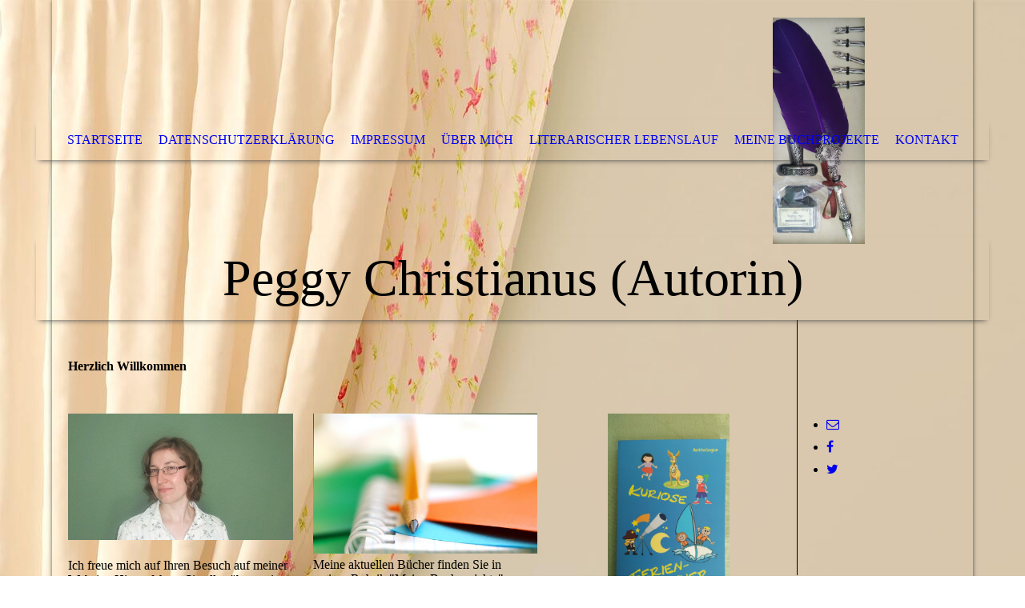

--- FILE ---
content_type: text/html; charset=utf-8
request_url: http://peggychristianus.com/
body_size: 28545
content:
<!DOCTYPE html><html lang="de"><head><meta http-equiv="Content-Type" content="text/html; charset=UTF-8"><title>Peggy Christianus (Autorin) - Startseite</title><meta name="description" content="Platz für Ihren Slogan"><meta name="keywords" content="Business"><link href="http://512448116.swh.strato-hosting.eu/Startseite/" rel="canonical"><meta content="Peggy Christianus (Autorin) - Startseite" property="og:title"><meta content="website" property="og:type"><meta content="http://512448116.swh.strato-hosting.eu/Startseite/" property="og:url"><script>
              window.beng = window.beng || {};
              window.beng.env = {
                language: "en",
                country: "US",
                mode: "deploy",
                context: "page",
                pageId: "000007111140",
                pageLanguage: "de",
                skeletonId: "",
                scope: "2059680",
                isProtected: false,
                navigationText: "Startseite",
                instance: "1",
                common_prefix: "https://strato-editor.com",
                design_common: "https://strato-editor.com/beng/designs/",
                design_template: "sys/cm_dh_068",
                path_design: "https://strato-editor.com/beng/designs/data/sys/cm_dh_068/",
                path_res: "https://strato-editor.com/res/",
                path_bengres: "https://strato-editor.com/beng/res/",
                masterDomain: "",
                preferredDomain: "",
                preprocessHostingUri: function(uri) {
                  
                    return uri || "";
                  
                },
                hideEmptyAreas: false
              };
            </script><script xmlns="http://www.w3.org/1999/xhtml" src="https://strato-editor.com/cm4all-beng-proxy/beng-proxy.js"></script><link xmlns="http://www.w3.org/1999/xhtml" rel="stylesheet" href="https://strato-editor.com/.cm4all/e/static/3rdparty/font-awesome/css/font-awesome.min.css"></link><link rel="stylesheet" type="text/css" href="https://strato-editor.com/.cm4all/res/static/libcm4all-js-widget/3.89.7/css/widget-runtime.css" />
<link rel="stylesheet" type="text/css" href="https://strato-editor.com/.cm4all/res/static/beng-editor/5.3.138/css/deploy.css" />
<link rel="stylesheet" type="text/css" href="https://strato-editor.com/.cm4all/res/static/libcm4all-js-widget/3.89.7/css/slideshow-common.css" />
<script src="https://strato-editor.com/.cm4all/res/static/jquery-1.7/jquery.js"></script><script src="https://strato-editor.com/.cm4all/res/static/prototype-1.7.3/prototype.js"></script><script src="https://strato-editor.com/.cm4all/res/static/jslib/1.4.1/js/legacy.js"></script><script src="https://strato-editor.com/.cm4all/res/static/libcm4all-js-widget/3.89.7/js/widget-runtime.js"></script>
<script src="https://strato-editor.com/.cm4all/res/static/libcm4all-js-widget/3.89.7/js/slideshow-common.js"></script>
<script src="https://strato-editor.com/.cm4all/res/static/beng-editor/5.3.138/js/deploy.js"></script>
<script type="text/javascript" src="https://strato-editor.com/.cm4all/uro/assets/js/uro-min.js"></script><meta name="viewport" content="width=device-width, initial-scale=1"><link rel="stylesheet" type="text/css" href="https://strato-editor.com/.cm4all/designs/static/sys/cm_dh_068/1767916852.8160775/css/main.css"><link rel="stylesheet" type="text/css" href="https://strato-editor.com/.cm4all/designs/static/sys/cm_dh_068/1767916852.8160775/css/responsive.css"><link rel="stylesheet" type="text/css" href="https://strato-editor.com/.cm4all/designs/static/sys/cm_dh_068/1767916852.8160775/css/cm-templates-global-style.css"><script type="text/javascript" language="javascript" src="https://strato-editor.com/.cm4all/designs/static/sys/cm_dh_068/1767916852.8160775/js/doubletaptogo.js"></script><script type="text/javascript" language="javascript" src="https://strato-editor.com/.cm4all/designs/static/sys/cm_dh_068/1767916852.8160775/js/cm_template-focus-point.js"></script><script type="text/javascript" language="javascript" src="https://strato-editor.com/.cm4all/designs/static/sys/cm_dh_068/1767916852.8160775/js/cm-templates-global-script.js"></script><!--[if IE]>
          <link rel="stylesheet" type="text/css" href="https://strato-editor.com/beng/designs/data/sys/cm_dh_068/
css/ie.css" />
        <![endif]--><!--[if lte IE 8]>
          <link rel="stylesheet" type="text/css" href="https://strato-editor.com/beng/designs/data/sys/cm_dh_068/
css/ie8.css" />
        <![endif]--><!--$Id: template.xsl 1832 2012-03-01 10:37:09Z dominikh $--><link href="/.cm4all/handler.php/vars.css?v=20250309103448" type="text/css" rel="stylesheet"><style type="text/css">.cm-logo {background-image: none;background-position: 50% 50%;
background-size: auto 100%;
background-repeat: no-repeat;
      }</style><script type="text/javascript">window.cmLogoWidgetId = "STRATP_cm4all_com_widgets_Logo_45593174";
            window.cmLogoGetCommonWidget = function (){
                return new cm4all.Common.Widget({
            base    : "/index.php/",
            session : "",
            frame   : "",
            path    : "STRATP_cm4all_com_widgets_Logo_45593174"
        })
            };
            window.logoConfiguration = {
                "cm-logo-x" : "50%",
        "cm-logo-y" : "50%",
        "cm-logo-v" : "2.0",
        "cm-logo-w" : "auto",
        "cm-logo-h" : "100%",
        "cm-logo-di" : "sys/cm_dh_068",
        "cm-logo-u" : "uro-service://",
        "cm-logo-k" : "%7B%22ticket%22%3A%2264be3a0ff922ccebaf8ad655%22%2C%22serviceId%22%3A%220%22%2C%22locale%22%3A%22%22%2C%22path%22%3A%22%2F%22%2C%22name%22%3A%222023-07-24%20001%20086_1.jpg%22%2C%22origin%22%3A%22upload%22%2C%22type%22%3A%22image%2Fjpeg%22%2C%22size%22%3A724981%2C%22width%22%3A3266%2C%22height%22%3A1329%2C%22duration%22%3A%22%22%2C%22rotation%22%3A1%2C%22task%22%3A%22none%22%2C%22progress%22%3A%22none%22%2C%22result%22%3A%22none%22%2C%22source%22%3A%22%22%2C%22start%22%3A%221898712cd20%22%2C%22now%22%3A%2218987130d3d%22%2C%22_update%22%3A22%2C%22_index%22%3A1%2C%22_media%22%3A%22image%22%2C%22_hash%22%3A%226b4c2b82%22%2C%22_extension%22%3A%22%22%2C%22_xlate%22%3A%222023-07-24%20001%20086_1.jpg%22%2C%22_selected%22%3Atrue%7D",
        "cm-logo-bc" : "",
        "cm-logo-ln" : "",
        "cm-logo-ln$" : "",
        "cm-logo-hi" : true
        ,
        _logoBaseUrl : "uro-service:\/\/",
        _logoPath : "%7B%22ticket%22%3A%2264be3a0ff922ccebaf8ad655%22%2C%22serviceId%22%3A%220%22%2C%22locale%22%3A%22%22%2C%22path%22%3A%22%2F%22%2C%22name%22%3A%222023-07-24%20001%20086_1.jpg%22%2C%22origin%22%3A%22upload%22%2C%22type%22%3A%22image%2Fjpeg%22%2C%22size%22%3A724981%2C%22width%22%3A3266%2C%22height%22%3A1329%2C%22duration%22%3A%22%22%2C%22rotation%22%3A1%2C%22task%22%3A%22none%22%2C%22progress%22%3A%22none%22%2C%22result%22%3A%22none%22%2C%22source%22%3A%22%22%2C%22start%22%3A%221898712cd20%22%2C%22now%22%3A%2218987130d3d%22%2C%22_update%22%3A22%2C%22_index%22%3A1%2C%22_media%22%3A%22image%22%2C%22_hash%22%3A%226b4c2b82%22%2C%22_extension%22%3A%22%22%2C%22_xlate%22%3A%222023-07-24%20001%20086_1.jpg%22%2C%22_selected%22%3Atrue%7D"
        };
				document.observe('dom:loaded', function() {
					var containers = document.querySelectorAll("[cm_type=logo], [id=logo], .cm-logo");
          for (var i = 0; i < containers.length; i++) {
            var container = containers[i];
            if (container && window.beng && beng.env && beng.env.hideEmptyAreas) {
              if (beng.env.mode != "edit") {
                container.addClassName("cm_empty");
              } else {
                container.addClassName("cm_empty_editor");
              }
            }
          }
				});
			</script><link rel="icon" href="data:;base64,iVBORw0KGgo="/><style id="cm_table_styles"></style><style id="cm_background_queries">            @media(min-width: 100px), (min-resolution: 72dpi), (-webkit-min-device-pixel-ratio: 1) {.cm-background{background-image:url("/.cm4all/uproc.php/1500/presetbackgrounds/sys/cm_dh_068/.bhwf_45785123_cm-b.jpg/picture-200?_=19bdd8476a0");}}@media(min-width: 100px), (min-resolution: 144dpi), (-webkit-min-device-pixel-ratio: 2) {.cm-background{background-image:url("/.cm4all/uproc.php/1500/presetbackgrounds/sys/cm_dh_068/.bhwf_45785123_cm-b.jpg/picture-400?_=19bdd8476a0");}}@media(min-width: 200px), (min-resolution: 72dpi), (-webkit-min-device-pixel-ratio: 1) {.cm-background{background-image:url("/.cm4all/uproc.php/1500/presetbackgrounds/sys/cm_dh_068/.bhwf_45785123_cm-b.jpg/picture-400?_=19bdd8476a0");}}@media(min-width: 200px), (min-resolution: 144dpi), (-webkit-min-device-pixel-ratio: 2) {.cm-background{background-image:url("/.cm4all/uproc.php/1500/presetbackgrounds/sys/cm_dh_068/.bhwf_45785123_cm-b.jpg/picture-800?_=19bdd8476a0");}}@media(min-width: 400px), (min-resolution: 72dpi), (-webkit-min-device-pixel-ratio: 1) {.cm-background{background-image:url("/.cm4all/uproc.php/1500/presetbackgrounds/sys/cm_dh_068/.bhwf_45785123_cm-b.jpg/picture-800?_=19bdd8476a0");}}@media(min-width: 400px), (min-resolution: 144dpi), (-webkit-min-device-pixel-ratio: 2) {.cm-background{background-image:url("/.cm4all/uproc.php/1500/presetbackgrounds/sys/cm_dh_068/.bhwf_45785123_cm-b.jpg/picture-1200?_=19bdd8476a0");}}@media(min-width: 600px), (min-resolution: 72dpi), (-webkit-min-device-pixel-ratio: 1) {.cm-background{background-image:url("/.cm4all/uproc.php/1500/presetbackgrounds/sys/cm_dh_068/.bhwf_45785123_cm-b.jpg/picture-1200?_=19bdd8476a0");}}@media(min-width: 600px), (min-resolution: 144dpi), (-webkit-min-device-pixel-ratio: 2) {.cm-background{background-image:url("/.cm4all/uproc.php/1500/presetbackgrounds/sys/cm_dh_068/.bhwf_45785123_cm-b.jpg/picture-1600?_=19bdd8476a0");}}@media(min-width: 800px), (min-resolution: 72dpi), (-webkit-min-device-pixel-ratio: 1) {.cm-background{background-image:url("/.cm4all/uproc.php/1500/presetbackgrounds/sys/cm_dh_068/.bhwf_45785123_cm-b.jpg/picture-1600?_=19bdd8476a0");}}@media(min-width: 800px), (min-resolution: 144dpi), (-webkit-min-device-pixel-ratio: 2) {.cm-background{background-image:url("/.cm4all/uproc.php/1500/presetbackgrounds/sys/cm_dh_068/.bhwf_45785123_cm-b.jpg/picture-2600?_=19bdd8476a0");}}
</style><script type="application/x-cm4all-cookie-consent" data-code=""></script></head><body ondrop="return false;" class=" device-desktop cm-deploy cm-deploy-342 cm-deploy-4x"><div class="cm-background" data-cm-qa-bg="image"></div><div class="cm-background-video" data-cm-qa-bg="video"></div><div class="cm-background-effects" data-cm-qa-bg="effect"></div><div class="noneditmode page_wrapper"><header id="head_wrapper"><div class="cm-kv-0 box cm_can_be_empty cm-template-keyvisual__media" id="keyvisual"></div><div class="cm-logo box cm_can_be_empty" id="logo_wrapper"> </div><div class="clearfix corner" id="navigation_wrapper"><nav class="navi" id="cm_navigation"><ul id="cm_mainnavigation"><li id="cm_navigation_pid_7111140" class="cm_current"><a title="Startseite" href="/Startseite/" class="cm_anchor">Startseite</a></li><li id="cm_navigation_pid_7138230"><a title="Datenschutzerklärung" href="/Datenschutzerklaerung/" class="cm_anchor">Datenschutzerklärung</a></li><li id="cm_navigation_pid_7138229"><a title="Impressum" href="/Impressum/" class="cm_anchor">Impressum</a></li><li id="cm_navigation_pid_7111139"><a title="Über Mich" href="/Ueber-Mich/" class="cm_anchor">Über Mich</a></li><li id="cm_navigation_pid_7111138"><a title="Literarischer Lebenslauf" href="/Literarischer-Lebenslauf/" class="cm_anchor">Literarischer Lebenslauf</a></li><li id="cm_navigation_pid_7111137"><a title="meine Buchprojekte" href="/meine-Buchprojekte/" class="cm_anchor">meine Buchprojekte</a></li><li id="cm_navigation_pid_7111136"><a title="Kontakt" href="/Kontakt/" class="cm_anchor">Kontakt</a></li></ul></nav></div><div class="corner cm_can_be_empty" id="title_wrapper"><div class="title cm_can_be_empty cm-templates-heading__title" id="title" style="">Peggy Christianus (Autorin)</div><div class="subtitle cm_can_be_empty cm-templates-heading__subtitle" id="subtitle" style="">Schreiben ist meine innere Passion</div></div></header><div id="container_content"><div class="cm-template-content" id="content_wrapper"><main class="content_main_dho cm-template-content__main cm-templates-text" data-cm-hintable="yes"><h1> <br> </h1><h1>Herzlich Willkommen <br></h1><p> <br> </p><div class="cm_column_wrapper"><div class="cm_column" style="width: 33.3333%;"><div class="clearFloating" style="clear:both;height: 0px; width: auto;"></div><div id="widgetcontainer_STRATP_cm4all_com_widgets_UroPhoto_45594018" class="
				    cm_widget_block
					cm_widget cm4all_com_widgets_UroPhoto cm_widget_block_center" style="width:100%; max-width:800px; "><div class="cm_widget_anchor"><a name="STRATP_cm4all_com_widgets_UroPhoto_45594018" id="widgetanchor_STRATP_cm4all_com_widgets_UroPhoto_45594018"><!--cm4all.com.widgets.UroPhoto--></a></div><div xmlns="http://www.w3.org/1999/xhtml" data-uro-type="image/jpeg" style="width:100%;height:100%;" id="uroPhotoOuterSTRATP_cm4all_com_widgets_UroPhoto_45594018">            <picture><source srcset="/.cm4all/uproc.php/0/.Bewerbungsfoto.JPG/picture-1600?_=188968034d8 1x, /.cm4all/uproc.php/0/.Bewerbungsfoto.JPG/picture-2600?_=188968034d8 2x" media="(min-width:800px)"><source srcset="/.cm4all/uproc.php/0/.Bewerbungsfoto.JPG/picture-1200?_=188968034d8 1x, /.cm4all/uproc.php/0/.Bewerbungsfoto.JPG/picture-1600?_=188968034d8 2x" media="(min-width:600px)"><source srcset="/.cm4all/uproc.php/0/.Bewerbungsfoto.JPG/picture-800?_=188968034d8 1x, /.cm4all/uproc.php/0/.Bewerbungsfoto.JPG/picture-1200?_=188968034d8 2x" media="(min-width:400px)"><source srcset="/.cm4all/uproc.php/0/.Bewerbungsfoto.JPG/picture-400?_=188968034d8 1x, /.cm4all/uproc.php/0/.Bewerbungsfoto.JPG/picture-800?_=188968034d8 2x" media="(min-width:200px)"><source srcset="/.cm4all/uproc.php/0/.Bewerbungsfoto.JPG/picture-200?_=188968034d8 1x, /.cm4all/uproc.php/0/.Bewerbungsfoto.JPG/picture-400?_=188968034d8 2x" media="(min-width:100px)"><img src="/.cm4all/uproc.php/0/.Bewerbungsfoto.JPG/picture-200?_=188968034d8" data-uro-original="/.cm4all/uproc.php/0/Bewerbungsfoto.JPG?_=188968034d8" onerror="uroGlobal().util.error(this, '', 'uro-widget')" data-uro-width="423" data-uro-height="238" alt="" style="width:100%;" title="" loading="lazy"></picture>
<span></span></div></div><p><br>Ich freue mich auf Ihren Besuch auf meiner Website. Hier erfahren Sie alles über meine neuen Buchprojekte und auch ein paar kleine Infos über meinen literarischen Werdegang.<br></p><p><br></p></div><div class="cm_column_gap cm_column_gap_left" style="width: 12.5px;"></div><div class="cm_column_gap cm_column_gap_right" style="width: 12.5px;"></div><div class="cm_column" style="width: 33.3333%;"><div class="clearFloating" style="clear:both;height: 0px; width: auto;"></div><div id="widgetcontainer_STRATP_cm4all_com_widgets_UroPhoto_45594017" class="
				    cm_widget_block
					cm_widget cm4all_com_widgets_UroPhoto cm_widget_block_center" style="width:100%; max-width:800px; "><div class="cm_widget_anchor"><a name="STRATP_cm4all_com_widgets_UroPhoto_45594017" id="widgetanchor_STRATP_cm4all_com_widgets_UroPhoto_45594017"><!--cm4all.com.widgets.UroPhoto--></a></div><div xmlns="http://www.w3.org/1999/xhtml" data-uro-type="image/jpeg" style="width:100%;height:100%;" id="uroPhotoOuterSTRATP_cm4all_com_widgets_UroPhoto_45594017">            <picture><source srcset="https://strato-editor.com/.cm4all/mediadb/static/500/de_DE/Persoenlich/.cof_1083433_cm-a.jpg/picture-1600?_=15b8bea93d0 1x, https://strato-editor.com/.cm4all/mediadb/static/500/de_DE/Persoenlich/.cof_1083433_cm-a.jpg/picture-2600?_=15b8bea93d0 2x" media="(min-width:800px)"><source srcset="https://strato-editor.com/.cm4all/mediadb/static/500/de_DE/Persoenlich/.cof_1083433_cm-a.jpg/picture-1200?_=15b8bea93d0 1x, https://strato-editor.com/.cm4all/mediadb/static/500/de_DE/Persoenlich/.cof_1083433_cm-a.jpg/picture-1600?_=15b8bea93d0 2x" media="(min-width:600px)"><source srcset="https://strato-editor.com/.cm4all/mediadb/static/500/de_DE/Persoenlich/.cof_1083433_cm-a.jpg/picture-800?_=15b8bea93d0 1x, https://strato-editor.com/.cm4all/mediadb/static/500/de_DE/Persoenlich/.cof_1083433_cm-a.jpg/picture-1200?_=15b8bea93d0 2x" media="(min-width:400px)"><source srcset="https://strato-editor.com/.cm4all/mediadb/static/500/de_DE/Persoenlich/.cof_1083433_cm-a.jpg/picture-400?_=15b8bea93d0 1x, https://strato-editor.com/.cm4all/mediadb/static/500/de_DE/Persoenlich/.cof_1083433_cm-a.jpg/picture-800?_=15b8bea93d0 2x" media="(min-width:200px)"><source srcset="https://strato-editor.com/.cm4all/mediadb/static/500/de_DE/Persoenlich/.cof_1083433_cm-a.jpg/picture-200?_=15b8bea93d0 1x, https://strato-editor.com/.cm4all/mediadb/static/500/de_DE/Persoenlich/.cof_1083433_cm-a.jpg/picture-400?_=15b8bea93d0 2x" media="(min-width:100px)"><img src="https://strato-editor.com/.cm4all/mediadb/static/500/de_DE/Persoenlich/.cof_1083433_cm-a.jpg/picture-200?_=15b8bea93d0" data-uro-original="https://strato-editor.com/.cm4all/mediadb/static/500/de_DE/Persoenlich/cof_1083433_cm-a.jpg?_=15b8bea93d0" onerror="uroGlobal().util.error(this, '', 'uro-widget')" data-uro-width="1000" data-uro-height="625" alt="" style="width:100%;" title="" loading="lazy"></picture>
<span></span></div></div><p>Meine aktuellen Bücher finden Sie in meiner Rubrik "Meine Buchprojekte"<br>Sehr gerne beantworte ich Ihre Anfragen in meinem Kontaktformular!<br></p><p><br></p></div><div class="cm_column_gap cm_column_gap_left" style="width: 12.5px;"></div><div class="cm_column_gap cm_column_gap_right" style="width: 12.5px;"></div><div class="cm_column" style="width: 33.3333%;"><div class="clearFloating" style="clear:both;height: 0px; width: auto;"></div><div id="widgetcontainer_STRATP_cm4all_com_widgets_UroPhoto_45594016" class="
				    cm_widget_block
					cm_widget cm4all_com_widgets_UroPhoto cm_widget_block_center" style="width:54.3%; max-width:800px; "><div class="cm_widget_anchor"><a name="STRATP_cm4all_com_widgets_UroPhoto_45594016" id="widgetanchor_STRATP_cm4all_com_widgets_UroPhoto_45594016"><!--cm4all.com.widgets.UroPhoto--></a></div><div xmlns="http://www.w3.org/1999/xhtml" data-uro-type="image/jpeg" style="width:100%;height:100%;" id="uroPhotoOuterSTRATP_cm4all_com_widgets_UroPhoto_45594016"><script type="text/javascript">
                window.uroPhotoWidget_doShow = function(id) {
                    var pSrc = document.getElementById(id).querySelector("img").currentSrc;
                    jQuery("<img/>").css({"max-width":"100%", "max-height":"100%"}).attr("src", pSrc).load(function() {
                        // is it a number and larger than 0 ..., Number.isInteger does not exists in IE
                        if (!isNaN(parseInt(this.width)) && this.width > 0) {
                            Common.openFullscreenImage(pSrc);
                        } else {
                            // TODO: Most likley this is an svg where we need the aspect ratio.
                            // Until we know this, just open with some minimal dimension.
                            Common.openFullscreenImage(pSrc, {minWidth:640, height:480});
                        }
                    });
                };
                </script><a onclick="uroPhotoWidget_doShow('panchorSTRATP_cm4all_com_widgets_UroPhoto_45594016')" href="javascript:;" style="border:0px;" id="panchorSTRATP_cm4all_com_widgets_UroPhoto_45594016">            <picture><source srcset="/.cm4all/uproc.php/0/.2025-03-09%20001%20052_1.jpg/picture-1600?_=1957a63c542 1x, /.cm4all/uproc.php/0/.2025-03-09%20001%20052_1.jpg/picture-2600?_=1957a63c542 2x" media="(min-width:800px)"><source srcset="/.cm4all/uproc.php/0/.2025-03-09%20001%20052_1.jpg/picture-1200?_=1957a63c542 1x, /.cm4all/uproc.php/0/.2025-03-09%20001%20052_1.jpg/picture-1600?_=1957a63c542 2x" media="(min-width:600px)"><source srcset="/.cm4all/uproc.php/0/.2025-03-09%20001%20052_1.jpg/picture-800?_=1957a63c542 1x, /.cm4all/uproc.php/0/.2025-03-09%20001%20052_1.jpg/picture-1200?_=1957a63c542 2x" media="(min-width:400px)"><source srcset="/.cm4all/uproc.php/0/.2025-03-09%20001%20052_1.jpg/picture-400?_=1957a63c542 1x, /.cm4all/uproc.php/0/.2025-03-09%20001%20052_1.jpg/picture-800?_=1957a63c542 2x" media="(min-width:200px)"><source srcset="/.cm4all/uproc.php/0/.2025-03-09%20001%20052_1.jpg/picture-200?_=1957a63c542 1x, /.cm4all/uproc.php/0/.2025-03-09%20001%20052_1.jpg/picture-400?_=1957a63c542 2x" media="(min-width:100px)"><img src="/.cm4all/uproc.php/0/.2025-03-09%20001%20052_1.jpg/picture-200?_=1957a63c542" data-uro-original="/.cm4all/uproc.php/0/2025-03-09%20001%20052_1.jpg?_=1957a63c542" onerror="uroGlobal().util.error(this, '', 'uro-widget')" data-uro-width="4000" data-uro-height="2248" alt="" style="width:100%;" title="" loading="lazy"></picture>
<span>BOO & BOOKS</span></a></div></div><p><br>In diesem Bereich finden Sie immer mein aktuelles Projekt . <br></p></div></div><p><br></p><div id="cm_bottom_clearer" style="clear: both;" contenteditable="false"></div></main></div><div class="cm-templates-sidebar-wrapper cm_can_be_empty" id="content_sidebar"><aside class="sidebar cm_can_be_empty" id="widgetbar_site_1" data-cm-hintable="yes"><p> <br></p><p><br></p><p> </p><div id="widgetcontainer_STRATP_com_cm4all_wdn_social_SocialBookmark_45594015" class="
				    cm_widget_block
					cm_widget com_cm4all_wdn_social_SocialBookmark cm_widget_block_center" style="width:100%; max-width:100%; "><div class="cm_widget_anchor"><a name="STRATP_com_cm4all_wdn_social_SocialBookmark_45594015" id="widgetanchor_STRATP_com_cm4all_wdn_social_SocialBookmark_45594015"><!--com.cm4all.wdn.social.SocialBookmark--></a></div><a  class="cm4all-cookie-consent"   href="/index.php/;focus=STRATP_com_cm4all_wdn_social_SocialBookmark_45594015&amp;frame=STRATP_com_cm4all_wdn_social_SocialBookmark_45594015" data-wcid="com.cm4all.wdn.social.SocialBookmark" data-wiid="STRATP_com_cm4all_wdn_social_SocialBookmark_45594015" data-lazy="true" data-thirdparty="true" data-statistics="false" rel="nofollow" data-blocked="true"><!--STRATP_com_cm4all_wdn_social_SocialBookmark_45594015--></a></div></aside><aside class="sidebar cm_can_be_empty" id="widgetbar_page_1" data-cm-hintable="yes"><p><br></p></aside><aside class="sidebar cm_can_be_empty" id="widgetbar_site_2" data-cm-hintable="yes"><p> </p></aside><aside class="sidebar cm_can_be_empty" id="widgetbar_page_2" data-cm-hintable="yes"><p> </p></aside></div><div class="cm-templates-footer cm_can_be_empty corner" id="footer_wrapper"><footer class="cm_can_be_empty" id="footer" data-cm-hintable="yes">Schreiben ist meine innere Passion ;)<br></footer></div></div></div><div class="cm_widget_anchor"><a name="STRATP_cm4all_com_widgets_CookiePolicy_45593176" id="widgetanchor_STRATP_cm4all_com_widgets_CookiePolicy_45593176"><!--cm4all.com.widgets.CookiePolicy--></a></div><script data-tracking="true" data-cookie-settings-enabled="false" src="/.cm4all/widgetres.php/cm4all.com.widgets.CookiePolicy/show.js?v=3.3.38" defer="defer" id="cookieSettingsScript"></script><noscript ><div style="position:absolute;bottom:0;" id="statdiv"><img alt="" height="1" width="1" src="https://strato-editor.com/.cm4all/_pixel.img?site=2068912-NnYU2zMa&amp;page=pid_7111140&amp;path=%2FStartseite%2Findex.php%2F&amp;nt=Startseite"/></div></noscript><script  type="text/javascript">//<![CDATA[
            document.body.insertAdjacentHTML('beforeend', '<div style="position:absolute;bottom:0;" id="statdiv"><img alt="" height="1" width="1" src="https://strato-editor.com/.cm4all/_pixel.img?site=2068912-NnYU2zMa&amp;page=pid_7111140&amp;path=%2FStartseite%2Findex.php%2F&amp;nt=Startseite&amp;domain='+escape(document.location.hostname)+'&amp;ref='+escape(document.referrer)+'"/></div>');
        //]]></script><div style="display: none;" id="keyvisualWidgetVideosContainer"></div><style type="text/css">.cm-kv-0 {
background-color: transparent;
background-position: 87% 19%;
background-size: 10% auto;
background-repeat: no-repeat;
}
            @media(min-width: 100px), (min-resolution: 72dpi), (-webkit-min-device-pixel-ratio: 1) {.cm-kv-0{background-image:url("/.cm4all/uproc.php/0/.2023-07-24%20001%20086_2.jpg/picture-200?_=1898716ed96");}}@media(min-width: 100px), (min-resolution: 144dpi), (-webkit-min-device-pixel-ratio: 2) {.cm-kv-0{background-image:url("/.cm4all/uproc.php/0/.2023-07-24%20001%20086_2.jpg/picture-400?_=1898716ed96");}}@media(min-width: 200px), (min-resolution: 72dpi), (-webkit-min-device-pixel-ratio: 1) {.cm-kv-0{background-image:url("/.cm4all/uproc.php/0/.2023-07-24%20001%20086_2.jpg/picture-400?_=1898716ed96");}}@media(min-width: 200px), (min-resolution: 144dpi), (-webkit-min-device-pixel-ratio: 2) {.cm-kv-0{background-image:url("/.cm4all/uproc.php/0/.2023-07-24%20001%20086_2.jpg/picture-800?_=1898716ed96");}}@media(min-width: 400px), (min-resolution: 72dpi), (-webkit-min-device-pixel-ratio: 1) {.cm-kv-0{background-image:url("/.cm4all/uproc.php/0/.2023-07-24%20001%20086_2.jpg/picture-800?_=1898716ed96");}}@media(min-width: 400px), (min-resolution: 144dpi), (-webkit-min-device-pixel-ratio: 2) {.cm-kv-0{background-image:url("/.cm4all/uproc.php/0/.2023-07-24%20001%20086_2.jpg/picture-1200?_=1898716ed96");}}@media(min-width: 600px), (min-resolution: 72dpi), (-webkit-min-device-pixel-ratio: 1) {.cm-kv-0{background-image:url("/.cm4all/uproc.php/0/.2023-07-24%20001%20086_2.jpg/picture-1200?_=1898716ed96");}}@media(min-width: 600px), (min-resolution: 144dpi), (-webkit-min-device-pixel-ratio: 2) {.cm-kv-0{background-image:url("/.cm4all/uproc.php/0/.2023-07-24%20001%20086_2.jpg/picture-1600?_=1898716ed96");}}@media(min-width: 800px), (min-resolution: 72dpi), (-webkit-min-device-pixel-ratio: 1) {.cm-kv-0{background-image:url("/.cm4all/uproc.php/0/.2023-07-24%20001%20086_2.jpg/picture-1600?_=1898716ed96");}}@media(min-width: 800px), (min-resolution: 144dpi), (-webkit-min-device-pixel-ratio: 2) {.cm-kv-0{background-image:url("/.cm4all/uproc.php/0/.2023-07-24%20001%20086_2.jpg/picture-2600?_=1898716ed96");}}
</style><style type="text/css">
			#keyvisual {
				overflow: hidden;
			}
			.kv-video-wrapper {
				width: 100%;
				height: 100%;
				position: relative;
			}
			</style><script type="text/javascript">
				jQuery(document).ready(function() {
					function moveTempVideos(slideshow, isEditorMode) {
						var videosContainer = document.getElementById('keyvisualWidgetVideosContainer');
						if (videosContainer) {
							while (videosContainer.firstChild) {
								var div = videosContainer.firstChild;
								var divPosition = div.className.substring('cm-kv-0-tempvideo-'.length);
								if (isEditorMode && parseInt(divPosition) > 1) {
									break;
								}
								videosContainer.removeChild(div);
								if (div.nodeType == Node.ELEMENT_NODE) {
									var pos = '';
									if (slideshow) {
										pos = '-' + divPosition;
									}
									var kv = document.querySelector('.cm-kv-0' + pos);
									if (kv) {
										if (!slideshow) {
											var wrapperDiv = document.createElement("div"); 
											wrapperDiv.setAttribute("class", "kv-video-wrapper");
											kv.insertBefore(wrapperDiv, kv.firstChild);
											kv = wrapperDiv;
										}
										while (div.firstChild) {
											kv.appendChild(div.firstChild);
										}
										if (!slideshow) {
											break;
										}
									}
								}
							}
						}
					}

					function kvClickAction(mode, href) {
						if (mode == 'internal') {
							if (!window.top.syntony || !/_home$/.test(window.top.syntony.bifmState)) {
								window.location.href = href;
							}
						} else if (mode == 'external') {
							var a = document.createElement('a');
							a.href = href;
							a.target = '_blank';
							a.rel = 'noreferrer noopener';
							a.click();
						}
					}

					var keyvisualElement = jQuery("[cm_type=keyvisual]");
					if(keyvisualElement.length == 0){
						keyvisualElement = jQuery("#keyvisual");
					}
					if(keyvisualElement.length == 0){
						keyvisualElement = jQuery("[class~=cm-kv-0]");
					}
				
						keyvisualElement.attr("role", "img");
						keyvisualElement.attr("tabindex", "0");
						keyvisualElement.attr("aria-label", "hauptgrafik");
					
					moveTempVideos(false, false);
					var video = document.querySelector('#keyvisual video');
					if (video) {
						video.play();
					}
				
			});
		</script></body></html>


--- FILE ---
content_type: text/html; charset=UTF-8
request_url: http://peggychristianus.com/index.php/;focus=STRATP_com_cm4all_wdn_social_SocialBookmark_45594015&frame=STRATP_com_cm4all_wdn_social_SocialBookmark_45594015
body_size: 3763
content:
<script type="text/javascript">
window.cm4all.widgets.register( '/index.php/', '', 'STRATP_com_cm4all_wdn_social_SocialBookmark_45594015', 'STRATP_com_cm4all_wdn_social_SocialBookmark_45594015');
</script>
		<script type="text/javascript">
	(function() {

		var links = ["@\/css\/show.min.css?v=5.css"];
		for( var i=0; i<links.length; i++) {
			if( links[i].indexOf( '@')==0) {
				links[i] = "/.cm4all/widgetres.php/com.cm4all.wdn.social.SocialBookmark/" + links[i].substring( 2);
			} else if( links[i].indexOf( '/')!=0) {
				links[i] = window.cm4all.widgets[ 'STRATP_com_cm4all_wdn_social_SocialBookmark_45594015'].url( links[i]);
			}
		}
		cm4all.Common.loadCss( links);

		var scripts = [];
		for( var i=0; i<scripts.length; i++) {
			if( scripts[i].indexOf( '@')==0) {
				scripts[i] = "/.cm4all/widgetres.php/com.cm4all.wdn.social.SocialBookmark/" + scripts[i].substring( 2);
			} else if( scripts[i].indexOf( '/')!=0) {
				scripts[i] = window.cm4all.widgets[ 'STRATP_com_cm4all_wdn_social_SocialBookmark_45594015'].url( scripts[i]);
			}
		}

		var deferred = jQuery.Deferred();
		window.cm4all.widgets[ 'STRATP_com_cm4all_wdn_social_SocialBookmark_45594015'].ready = (function() {
			var ready = function ready( handler) {
				deferred.done( handler);
			};
			return deferred.promise( ready);
		})();
		cm4all.Common.requireLibrary( scripts, function() {
			deferred.resolveWith( window.cm4all.widgets[ 'STRATP_com_cm4all_wdn_social_SocialBookmark_45594015']);
		});
	})();
</script><script type="text/javascript">
  (function() {
    if (document.querySelector('link[href*="/font-awesome."], link[href*="/e/Bundle/"]')) {
      return;
    }

    var request = new XMLHttpRequest();
    request.open('GET', '//cdn-eu.c4t.cc/font-awesome,version=4?format=json', true);
    request.onload = function() {
      if (request.status >= 200 && request.status < 400) {
        var data = JSON.parse(request.responseText);
        if (data && data.resources && Array.isArray(data.resources.css)) {
          window.Common.loadCss(data.resources.css);
        }
      }
    };
    request.send();
  })();
</script>


<ul
  class="socialBookmarks m icon inherit  "
>
    <li >
      <a
          onclick="this.href = 'mailto:?subject='+document.title+'&body='+window.location.href;"          target="_blank"
          rel="noopener noreferrer external"
          href="mailto:?subject=&body="
          title="E-mail">
        <i
                        class="fa fa-envelope-o"></i>
      </a>
    </li>
        <li >
      <a
          onclick="this.href = 'http://www.facebook.com/sharer.php?u=' + encodeURIComponent(window.location.href);"          target="_blank"
          rel="noopener noreferrer external"
          href="http://www.facebook.com/sharer.php"
          title="Facebook">
        <i
                        class="fa fa-facebook"></i>
      </a>
    </li>
        <li >
      <a
          onclick="this.href = 'https://twitter.com/share?text=' + encodeURIComponent(document.title) + '&url=' + encodeURIComponent(window.location.href)"          target="_blank"
          rel="noopener noreferrer external"
          href="http://twitter.com/share?text=&url="
          title="Twitter">
        <i
                        class="fa fa-twitter"></i>
      </a>
    </li>
    </ul>
<script type="text/javascript">
(function($) {
  var $element = $('.socialBookmarks.invert');
  if ($element.length > 0) {
    while ($element[0] !== document) {
      var bc = $element.css('background-color');
      if (bc != 'transparent' && !/rgba\(\d+,\d+,\d+,0\)/.test(bc.replace(/\s/g, ''))) {
        $('.socialBookmarks.invert i').css('color', bc);
        break;
      }
      $element = $element.parent();
    }
  }
})(jQuery);
</script>

--- FILE ---
content_type: text/css
request_url: https://strato-editor.com/.cm4all/designs/static/sys/cm_dh_068/1767916852.8160775/css/main.css
body_size: 1751
content:
:root{--cm-templates-bp-tablet:1250}
html,body{margin:0;padding:0;width:100%;-webkit-transition:background-color .3s;-moz-transition:background-color .3s;-o-transition:background-color .3s;transition:background-color .3s}
#container_content h1,#container_content h2,#container_content h3,#container_content h4,#container_content h5,#container_content h6{margin:0 0 .7em 0}
#container_content p,#container_content code,#container_content pre,#container_content kbd{margin:0 0 1em 0}
#container_content li ul,#container_content li ol{margin:0 1em}
#container_content ul,#container_content ol{margin:0 1em 1em 1em}
#container_content dl{margin:0 0 1em 0}
#container_content dd{margin-left:1em}
a{outline:0}
.page_wrapper{position:relative;width:1150px;margin:0 auto;padding-bottom:50px;-webkit-box-shadow:0 0 5px rgba(20,20,20,0.7);box-shadow:0 0 5px rgba(20,20,20,0.7);-moz-transition:width .4s,background-color .4s;-webkit-transition:width .4s,background-color .4s;-o-transition:width .4s,background-color .4s;transition:width .4s,background-color .4s}
.corner:before,.corner:after{content:"";display:block;position:absolute;height:0;width:0;opacity:.6;filter:alpha(opacity=60);z-index:-1}
.corner:before{top:-15px;left:0}
.corner:after{top:-15px;right:0}
#head_wrapper.cm-templates-mobile{height:200px}
#head_wrapper.cm-templates-mobile-two{height:100px}
#head_wrapper{width:1150px;padding:0;top:0;height:400px;position:relative;-moz-transition:width .4s;-webkit-transition:width .4s;-o-transition:width .4s;transition:width .4s}
.cm_hidekv #head_wrapper{height:125px}
.cm-templates-header#head_wrapper{height:250px}
#logo_wrapper{position:relative;height:150px;width:1030px;border:0;-moz-transition:background-position .4s,width .4s;-webkit-transition:background-position .4s,width .4s;transition:background-position .4s,width .4s}
#navigation_wrapper{position:relative;width:1190px;margin-left:-20px;z-index:300;-moz-transition:width .4s,background-color .3s;-webkit-transition:width .4s,background-color .3s;-o-transition:width .4s,background-color .3s;transition:width .4s,background-color .3s;-webkit-box-shadow:0 4px 7px -4px #444;box-shadow:0 4px 7px -4px #444}
#keyvisual{display:inline;position:absolute;width:1150px;height:400px}
.cm-template-keyvisual__media,.cm-slides-addon{background-repeat:no-repeat}
#keyvisual.cm-templates-kv-deprecated-px,#keyvisual.cm-templates-kv-deprecated-px .cm-slides-addon{background-position:center;background-size:cover}
.cm-slides-container .cm-slides-button-next,.cm-slides-container .cm-slides-button-prev{margin-top:65px}
#title_wrapper{position:absolute;bottom:0;width:1190px;margin-left:-20px;-webkit-box-shadow:0 4px 7px -4px #444;-moz-box-shadow:0 4px 7px -4px #444;-o-box-shadow:0 4px 7px -4px #444;box-shadow:0 4px 7px -4px #444;-moz-transition:width .4s,background-color .3s;-webkit-transition:width .4s,background-color .3s;-o-transition:width .4s,background-color .3s;transition:width .4s,background-color .3s}
#title{padding:15px 0;text-align:center;margin:0 !important}
#subtitle{display:none}
#container_content{width:1150px;-moz-transition:width .4s,background-color .3s;-webkit-transition:width .4s,background-color .3s;-o-transition:width .4s,background-color .3s;transition:width .4s,background-color .3s}
#content_wrapper{display:inline-block;vertical-align:top;width:890px;margin:0;padding:20px;-moz-transition:width .4s,background-color .3s;-webkit-transition:width .4s,background-color .3s;-o-transition:width .4s,background-color .3s;transition:width .4s,background-color .3s}
.content_main_dho{width:100%}
#content_sidebar{display:inline-block;vertical-align:top;width:200px;padding-left:10px;border-left:1px solid;padding-top:20px}
#footer_wrapper{position:relative;width:1190px;text-align:center;-webkit-box-shadow:0 4px 7px -4px #444;-moz-box-shadow:0 4px 7px -4px #444;-o-box-shadow:0 4px 7px -4px #444;box-shadow:0 4px 7px -4px #444;margin-left:-20px;-moz-transition:width .4s,background-color .3s;-webkit-transition:width .4s,background-color .3s;-o-transition:width .4s,background-color .3s;transition:width .4s,background-color .3s}
#footer{padding:0;padding:20px}
#footer a{text-transform:uppercase;text-decoration:none;font-weight:normal}
#cm_navigation>ul{list-style-type:none;text-align:center;margin:0 auto;padding:0;-webkit-transition:background-color .3s;-moz-transition:background-color .3s;-o-transition:background-color .3s;transition:background-color .3s}
#cm_navigation>ul>li{display:inline-block;margin:0;-moz-transition:margin-bottom .4s,margin-top .4s,opacity .4s,visibility .4s;-webkit-transition:margin-bottom .4s,margin-top .4s,opacity .4s,visibility .4s;-o-transition:margin-bottom .4s,margin-top .4s,opacity .4s,visibility .4s;transition:margin-bottom .4s,margin-top .4s,opacity .4s,visibility .4s}
#cm_navigation>ul>li>a{display:block;text-decoration:none;text-transform:uppercase;padding:16px 10px;-moz-transition:color .4s,background-color .4s;-webkit-transition:color .4s,background-color .4s;-o-transition:color .4s,background-color .4s;transition:color .4s,background-color .4s}
#cm_navigation>ul>li>a:hover,#cm_navigation>ul>li.cm_current>a{opacity:1;filter:alpha(opacity=100)}
#cm_navigation>ul>li.cm_has_subnavigation>ul{position:absolute;list-style-type:none;max-width:350px;text-align:left;margin:0;padding:0;visibility:hidden;opacity:0;filter:alpha(opacity=0);-webkit-box-shadow:0 4px 4px -4px rgba(0,0,0,0.4);box-shadow:0 4px 4px -4px rgba(0,0,0,0.4);-webkit-transition:opacity .5s,visibility .5s;-moz-transition:opacity .5s,visibility .5s;transition:opacity .5s,visibility .5s}
#cm_navigation>ul>li.cm_has_subnavigation>ul>li{padding:0;margin:0}
#cm_navigation>ul>li.cm_has_subnavigation>ul>li>a{display:block;text-decoration:none;text-transform:uppercase;width:150px;overflow:hidden;text-overflow:ellipsis;padding:0 10px;-moz-transition:opacity .5s,visibility .5s,padding .5s,color .5s,background-color .5s;-webkit-transition:opacity .5s,visibility .5s,padding .5s,color .5s,background-color .5s;-o-transition:opacity .5s,visibility .5s,padding .5s,color .5s,background-color .5s;transition:opacity .5s,visibility .5s,padding .5s,color .5s,background-color .5s}
#cm_navigation>ul>li.cm_has_subnavigation:hover>ul,#cm_navigation>ul>li.cm_has_subnavigation:has(a:focus)>ul{opacity:1;visibility:visible}
#cm_navigation>ul>li.cm_has_subnavigation:hover>ul>li>a,#cm_navigation>ul>li.cm_has_subnavigation:has(a:focus)>ul>li>a{padding:14px 10px}
#cm_navigation>ul>li.cm_has_subnavigation>ul>li.cm_has_subnavigation>ul{position:absolute;list-style-type:none;max-width:350px;text-align:left;margin:-43px 0 0 170px;padding:0;visibility:hidden;opacity:0;filter:alpha(opacity=0);-webkit-box-shadow:0 4px 4px -4px rgba(0,0,0,0.4);box-shadow:0 4px 4px -4px rgba(0,0,0,0.4);-webkit-transition:opacity .5s,visibility .5s;-moz-transition:opacity .5s,visibility .5s;transition:opacity .5s,visibility .5s}
#cm_navigation>ul>li.cm_has_subnavigation>ul>li.cm_has_subnavigation>ul>li{padding:0;margin:0}
#cm_navigation>ul>li.cm_has_subnavigation>ul>li.cm_has_subnavigation>ul>li>a{display:block;text-decoration:none;text-transform:uppercase;width:140px;overflow:hidden;text-overflow:ellipsis;white-space:nowrap;padding:14px 0;visibility:hidden;opacity:0;filter:alpha(opacity=0);-moz-transition:width .5s,opacity .5s,visibility .5s,padding .5s,color .5s,background-color .5s;-webkit-transition:width .5s,opacity .5s,visibility .5s,padding .5s,color .5s,background-color .5s;-o-transition:width .5s,opacity .5s,visibility .5s,padding .5s,color .5s,background-color .5s;transition:width .5s,opacity .5s,visibility .5s,padding .5s,color .5s,background-color .5s}
#cm_navigation>ul>li.cm_has_subnavigation>ul>li.cm_has_subnavigation:hover>ul,#cm_navigation>ul>li.cm_has_subnavigation>ul>li.cm_has_subnavigation:has(a:focus)>ul{opacity:1;visibility:visible}
#cm_navigation>ul>li.cm_has_subnavigation>ul>li.cm_has_subnavigation:hover>ul>li>a,#cm_navigation>ul>li.cm_has_subnavigation>ul>li.cm_has_subnavigation:has(a:focus)>ul>li>a{visibility:visible;opacity:1;filter:alpha(opacity=100);padding:14px 10px}
#cm_navigation li.cm_has_subnavigation>a:after{-moz-border-bottom-colors:none;-moz-border-left-colors:none;-moz-border-right-colors:none;-moz-border-top-colors:none;border-image:none;border-left:.313em solid transparent;border-right:.313em solid transparent;border-style:solid solid none;border-width:.313em .313em medium;content:"";display:inline-block;height:0;position:relative;right:-0.313em;vertical-align:middle;width:0}
#cm_navigation .toggle-nav{display:none;text-decoration:none}
select option{color:#333}
.clearly{clear:both}
.cm-templates-heading__title{-ms-word-break:normal;word-break:break-word;-webkit-hyphens:auto;-moz-hyphens:auto;-ms-hyphens:auto;hyphens:auto;word-wrap:break-word}
.cm-templates-heading__subtitle{-ms-word-break:normal;word-break:break-word;-webkit-hyphens:auto;-moz-hyphens:auto;-ms-hyphens:auto;hyphens:auto;word-wrap:break-word}
@media only screen and (max-width:767px) and (orientation :portrait){.cm-templates-heading__title,.cm-templates-heading__title span{font-size:6vw !important}
}
@media only screen and (max-width:767px) and (orientation :landscape){.cm-templates-heading__title,.cm-templates-heading__title span{font-size:6vw !important}
}
@media only screen and (min-width:768px) and (max-width:1280px) and (orientation :portrait){.cm-templates-heading__title,.cm-templates-heading__title span{font-size:5vw !important}
}
@media only screen and (min-width:768px) and (max-width:1280px) and (orientation :landscape){.cm-templates-heading__title,.cm-templates-heading__title span{font-size:5vw !important}
}
#content_sidebar.cm_empty{display:none !important}
#content_wrapper:has(+#content_sidebar.cm_empty){transition:none !important;width:100% !important;box-sizing:border-box !important}